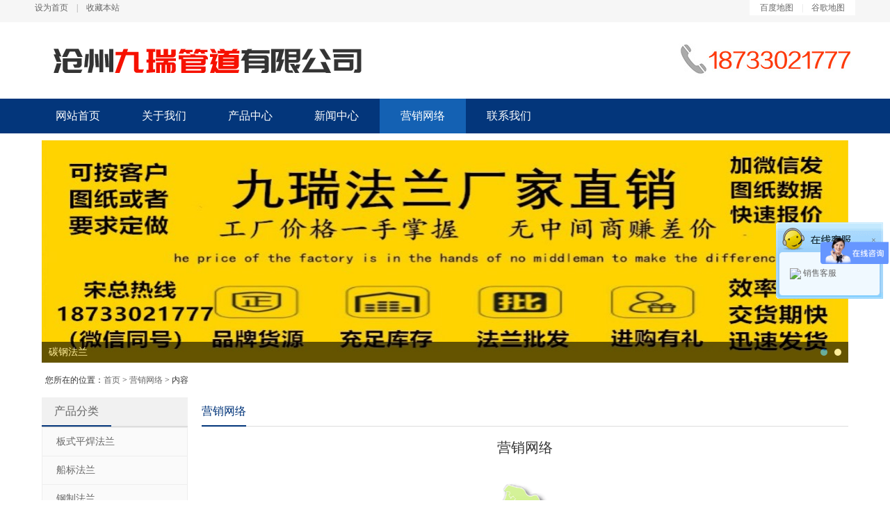

--- FILE ---
content_type: text/html; Charset=utf-8
request_url: http://www.shujunguan.com/Mn/
body_size: 3281
content:
<!DOCTYPE html PUBLIC "-//W3C//DTD XHTML 1.0 Transitional//EN" "http://www.w3.org/TR/xhtml1/DTD/xhtml1-transitional.dtd">
<html xmlns="http://www.w3.org/1999/xhtml">
<head>
<meta http-equiv="Content-Type" content="text/html; charset=utf-8" />
<meta name="Keywords" content="法兰片厂家,法兰盘厂家,法兰厂家" />
<meta name="Description" content="河北九瑞法兰公司是全国顶尖的法兰片厂家,法兰盘厂家,法兰盘价格最全的实体法兰厂家，您可以查看海量精选的法兰产品供应信息，查找最新法兰、连接件行业动态、价格行情。九瑞法兰--为您提供最好的质量最优的产品!" />
<title>法兰片厂家_法兰盘厂家_法兰厂家_河北九瑞管道</title>
<link href="/css/style.css" rel="stylesheet" type="text/css" />
<script>var webroot="/";</script>
<script src="/lib/js/jquery.js"></script>
<link href="/css/jquery.slideBox.css" rel="stylesheet" type="text/css" />
<script src="/js/jquery.slideBox.min.js"></script>
<script src="/js/s.js"></script>
<script src="/lib/js/mobile.js"></script>
</head>

<body>
    <div id="topbar">
        <div class="width"><span><a href="/sitemap_baidu.xml">百度地图</a>　|　<a href="/sitemap_google.xml">谷歌地图</a></span><a href="javascript:;"  onclick="SetHome(this,'http://www.shujunguan.com');">设为首页</a>　|　<a href="javascript:;" onClick="AddFavorite(document.title,window.location)">收藏本站</a></div>
    </div>
    <div id="tophead" class="width">
        <div class="logo"><a href="http://www.shujunguan.com"><img src="/images/logo.png" alt="logo" /></a></div>
        <div class="fr" style="margin-top:8px;"><img src="/images/tel.jpg" alt="免费服务热线:18733021777" /></div>

    </div>
    <div id="topnav">
        <div class="width">
            <ul>
                <li><a href="/">网站首页</a></li>
                
                <li ><a href="/jr/">关于我们</a><dl></dl></li>
                
                <li ><a href="/Pc/">产品中心</a><dl><dt><a href="/P1/">板式平焊法兰</a></dt><dt><a href="/P2/">船标法兰</a></dt><dt><a href="/P3/">钢制法兰</a></dt><dt><a href="/P4/">高压法兰</a></dt><dt><a href="/P5/">异型法兰定制</a></dt><dt><a href="/P6/">盲板法兰</a></dt><dt><a href="/tangangfalan/">碳钢法兰</a></dt><dt><a href="/duihanfalan/">对焊法兰</a></dt></dl></li>
                
                <li ><a href="/Nc/">新闻中心</a><dl><dt><a href="/N1/">公司新闻</a></dt><dt><a href="/N2/">行业资讯</a></dt><dt><a href="/N3/">常见问题</a></dt></dl></li>
                
                <li class="hover"><a href="/Mn/">营销网络</a><dl></dl></li>
                
                <li ><a href="/lx/">联系我们</a><dl></dl></li>
                
            </ul>
        </div>
    </div>
     <div id="container">
      <div id="flash" class="slideBox">
        <ul class="items">
            
          <li><a href="#" title="碳钢法兰"><img src="/upfile/201807/2018070670591161.jpg"></a></li>
            
          <li><a href="#" title="法兰厂家"><img src="/upfile/201804/2018040747111485.jpg"></a></li>
        </ul>
      </div>
     </div>

    <div id="position">您所在的位置：<a href="/">首页</a> > <a href="/Mn/" title="营销网络">营销网络</a> > 内容</div>
    
    
    
    
    <div id="container">
        <div class="body_container">
            <div class="lefter">
                
                <div class="home_tabs">
                    <ul>
                        <li class="hover"><a href="javascript:;">产品分类</a></li>
                    </ul>
                    <div class="clear"></div>
                </div>
                <div>
                    <ul class="slist">
                        <li><a href="/P1/" title="板式平焊法兰">板式平焊法兰</a></li>
                        <li><a href="/P2/" title="船标法兰">船标法兰</a></li>
                        <li><a href="/P3/" title="钢制法兰">钢制法兰</a></li>
                        <li><a href="/P4/" title="高压法兰">高压法兰</a></li>
                        <li><a href="/P5/" title="异型法兰定制">异型法兰定制</a></li>
                        <li><a href="/P6/" title="盲板法兰">盲板法兰</a></li>
                        <li><a href="/tangangfalan/" title="碳钢法兰">碳钢法兰</a></li>
                        <li><a href="/duihanfalan/" title="对焊法兰">对焊法兰</a></li> 
                    </ul>
                </div> 
                
                <div class="home_tabs mt10">
                    <ul>
                        <li class="hover"><a href="javascript:;">联系方式</a></li>
                    </ul>
                    <div class="clear"></div>
                </div>
                <div class="tabs_body">
                    <ul>
                      <li>沧州九瑞法兰厂家有限公司</li><li>地 址：河北省盐山县浦洼城</li><li>电 话：0317-6081933</li><li>传 真：0317-5129577</li><li>联系人：宋总</li><li>手 机：18733021777</li><li>邮 箱：1357291261@qq.com</li>
    

                    </ul>
                </div> 
                
            </div>
            
            <div class="righter">        
                 <div class="subject">
                  <b>营销网络</b>
                 </div>
            <div class="news_show">
                <h1 class="title">营销网络</h1>
                <div class="content">
                    <p><p><img src="/upfile/201803/2018032756600765.gif" title="2017032434653705.gif" alt="2017032434653705.gif"/></p></p>
                    <div class="list_page page_group"><ul></ul></div>
                </div>
                
                </div>
            </div>
        </div>
        <div class="clear"></div>
    </div>
<br/>
    <div id="bg_foot_nav">
        <div class="w foot_nav">
            <a href="/">网站首页</a>　|　<a href="/jr/">关于我们</a>　|　<a href="/Mn/">营销网络</a>　|　<a href="/lx/">联系我们</a>
        </div>
    </div>
    
    <div id="bg_copyright">
        <div class="w copyright">
            版权所有：河北九瑞管道 联系人：宋经理 电 话：0317-6081933  传 真：0317-5129577 手 机：18733021777 <a href="https://beian.miit.gov.cn" target="_blank">冀ICP备17001551号-1</a>  <img src="http://www.shujunguan.com/plug/spider/call.asp" border="0" width="0" height="0"><br />地 址：河北省盐山县浦洼工业区 
Powered by <a href="http://www.shujunguan.com" target="_blank">http://www.shujunguan.com</a>　<meta name="baidu-site-verification" content="icHl592EuA" />
<script>
var _hmt = _hmt || [];
(function() {
  var hm = document.createElement("script");
  hm.src = "https://hm.baidu.com/hm.js?92033da66d9e5b46ac83f3b6a6926ca5";
  var s = document.getElementsByTagName("script")[0]; 
  s.parentNode.insertBefore(hm, s);
})();
</script>
<script>
(function(){
    var bp = document.createElement('script');
    var curProtocol = window.location.protocol.split(':')[0];
    if (curProtocol === 'https') {
        bp.src = 'https://zz.bdstatic.com/linksubmit/push.js';
    }
    else {
        bp.src = 'http://push.zhanzhang.baidu.com/push.js';
    }
    var s = document.getElementsByTagName("script")[0];
    s.parentNode.insertBefore(bp, s);
})();
</script>  技术支持：<a target="_blank" href="http://www.juchuanwl.com/" rel="nofollow">巨川网络</a> 　<br />
        </div>
    </div>
    <script src="/plug/service/online.js"></script>

</body>
</html>

--- FILE ---
content_type: text/css
request_url: http://www.shujunguan.com/css/style.css
body_size: 3227
content:
body,form,input,textarea{margin:0;padding:0;}
input{vertical-align:middle;outline:none;}
textarea{vertical-align:top;outline:none;resize:none;}
img{border:0;outline:none;}
div{font-size:12px;line-height:22px;color:#333;/* font-family: verdana; */}
a{color:#666;text-decoration:none;outline:none;}
a:hover{color:#f30;}
.dis{display:none;}
.clear{clear:both;}
.left{float:left;}
.right{float:right;}
.mt10{margin-top:10px;}
.mt20{margin-top:20px;}
.p10{padding:10px;}
.bgfff{background:#fff;}
.c9{color:#999;}
.fr{ float:right;}

.width{width:1180px;overflow:hidden;clear:both;margin:auto;}

#topbar{background:#f6f6f6;height:32px;line-height:32px;}
#topbar .width span{float:right;background:#fff;padding:0 15px;color:#ddd;font-family:宋体;}
#topbar .width span a{font-family:arial;}
#topbar .width{color:#999;}

#tophead{height:80px;padding:15px 0;}
#tophead .logo{/* background:url(../images/logo.png) no-repeat center; */width:500px;height:60px;float:left;/* margin-top:10px; */}
#tophead form{float:right;margin-top:20px;}
#tophead form .input{border:1px solid #ddd;padding:10px 15px;vertical-align:middle;border-right:0;color:#555;}
#tophead form .bnt{background:#2194D3;border:1px solid #2194D3;padding:10px 25px;vertical-align:middle;color:#fff;}

#topnav{background:#03367b;height:50px;}
#topnav .width ul{margin:0;padding:0;list-style:none;}
#topnav .width ul li{float:left;}
#topnav .width ul li a{height:50px;line-height:50px;font-size:16px;font-family:microsoft yahei;color:#fff;padding:0 30px;display:block;}
#topnav .width ul li a:hover{background:#1461b3;}
#topnav .width ul .hover a{background:#1461b3;height:50px;line-height:50px;font-size:16px;font-family:microsoft yahei;color:#fff;padding:0 30px;display:block;}
#topnav .width ul li dl{position:absolute;z-index:999;margin:0;display:none;width:160px;}
#topnav .width ul .hover dl dt a{background:#1461b3;/* border-bottom:1px solid #03367b; */height:40px;line-height:40px;display:block;font-size:14px;}
#topnav .width ul .hover dl dt a:hover{background:#fff;color:#333;display:block;}

#container{background:#fff;padding:10px;width:1160px;margin:0 auto;}

.home_flash{float:left;width:360px;margin-right:10px;}
.home_right{float:left;width:590px;}

.home_tabs{height:41px; line-height:41px; border-bottom:2px solid #ddd; text-align:right; background:#f1f1f1;}
.home_tabs ul{margin:0;padding:0;list-style:none;}
.home_tabs ul li{float:left;padding:0 18px;cursor:pointer;color:#999;}
.home_tabs ul .hover{color:#03367b;display:inline-block;font-weight:normal;border-bottom:2px solid #03367b;height:40px;line-height:40px;text-align:center;font-size:16px;font-family:microsoft yahei;}


.tabs_body{border:1px solid #eee;border-top:0;padding:10px;}
.tabs_body ul{margin:0;padding:1px 10px 1px 20px;}
.tabs_body ul li{line-height:27px;}
.tabs_body ul li span{float:right;color:#999;font-family:verdana;}
.tabs_body ul li a{font-size:14px;}

.hot-goods{margin:0;*margin:0 0 1px 0;padding:0;list-style:none;}
.hot-goods li{line-height:20px;height:20px; overflow:hidden; clear:both; border-bottom:1px dotted #e3e3e3; padding:5px 0; cursor:pointer;clear:both;}
.hot-goods li a{display:block;}
.hot-goods .icon img{display:none;}
.hot-goods .price{display:none;}
.hot-goods .icon .rank{display:block;height:18px;line-height:18px;width:20px;background:#fff;border:1px #e5e5e5 solid;text-align:center;float:left;margin-right:5px;font-family:"Lucida Grande", Helvetica, Arial, sans-serif;border-radius:4px;}
.hot-goods .name{float:left;}
.hot-goods .color .icon .rank{color:#fff;background:#0092D2;border-color:#0092D2;border-radius:4px;}

.hot-goods .hover{height:auto;}
.hot-goods .hover .icon{float:left;margin:0 10px 0 0;display:block;}
.hot-goods .hover .icon img{display:block;}
.hot-goods .hover .icon .rank{position:absolute;border:0;background:url(../images/rank.gif) no-repeat left top;width:26px;height:26px;color:#fff;text-align:left;padding-left:2px;line-height:17px;border-radius:4px;}
.hot-goods .hover .name{float:left;display:block;width:140px;}
.hot-goods .hover .price{display:block;float:left;width:140px;color:#999;_line-height:12px;_height:12px;_overflow:hidden;}

.toppro{margin:10px 0 0 10px;overflow:hidden;width:900px;}
.toppro ul{margin:0;padding:0;list-style:none;width:920px;}
.toppro li{float:left;width:180px;display:block;margin:0 0 10px 0;overflow:hidden;}
.toppro li del{color:#999;}
.toppro li prono{color:#999;}
.toppro li span{color:#f60;}
.toppro li p{margin:4px 0;padding:2px 0;}
.toppro li .limited{margin:5px 0;vertical-align:top;}
.toppro li .limited b{color:#333;font-size:12px;background:#fff;padding:0;width:126px;font-weight:normal;font-family:arial;vertical-align:top;display:block;float:left;text-align:center;border:1px solid #ddd;border-left:0;overflow:hidden;height:23px;line-height:23px;border-radius:0 4px 4px 0;}
.toppro li .limited span{background:#F56B6B;padding:0 3px;color:#fff;font-family:arial;vertical-align:top;display:block;float:left;overflow:hidden;height:25px;line-height:25px;border-radius:4px 0 0 4px;}
.toppro li a img{border:1px solid #ddd;padding:2px;width:165px;height:165px;margin:0 0 5px 0;border-radius:4px;}
.toppro li a:hover img{border:1px solid #03367b;}

.home_photo ul{margin:15px 0;padding:0;list-style:none;}
.home_photo ul li{float:left;width:230px;margin-right:10px;overflow:hidden;}
.home_photo ul li a{display:block;position:relative;}
.home_photo ul li a img{display:block;width:230px;height:153px;transition:all 1s;-webkit-transition:all 1s;-moz-transition:all 1s;-o-transition:all 1s;}
.home_photo ul li a div{position:absolute;bottom:-40px;;height:40px;line-height:40px;background:#03367b;text-align:center;width:100%;color:#fff;font-size:14px;filter:alpha(opacity=80);-moz-opacity:0.8;opacity:0.8;}
.home_photo ul li a:hover img{transform:scale(1.3);-webkit-transform:scale(1.3);-moz-transform:scale(1.3);-o-transform:scale(1.3);}

#demo{width:1150px;height1:230px;height:190px;overflow:hidden;margin:3px 0 0 5px;padding:0;}
#demo a{float:left;width:233px;width:233px;margin:0 15px 0 0;_margin:0 19px 0 0;}
#demo a img{/* border:1px solid #83befc; */padding:3px;}
#demo a span{display:inline-block;*display:block;width:230px;height:30px;line-height:30px;font-size:13px;background:#83befc;text-align:center;}
#demo a:hover img{border:1px solid #1461b3;}
#demo a:hover span{background:#1461b3;color:#fff;}
#indemo{float:left;width:800%;}
#demo1{float:left;}
#demo2{float:left;}


.link{margin:0;}
.link a{font-size:14px;}

.body_three{margin-top:15px;}
.body_three .one{float:left;width:376px;margin-right:10px;margin-bottom:10px;}

.body_container{}
.body_container .left{float:left;width:310px;margin-right:20px;}
.body_container .right{float:left;width:830px;}
.body_container .lefter{float:left;width:210px;margin-right:20px;}
.body_container .righter{float:left;width:930px;}


#bg_foot_nav{background:#03367b;text-align:center;}
.foot_nav{height:40px;line-height:40px;color:#fff;}
.foot_nav span{float:right;padding-top:5px;}
.foot_nav a{color:#fff;}
.foot_nav a:hover{color:#ff0;}
#bg_copyright{background:#1461b3;padding:20px 0;}
.copyright{color:#fff;font-family:verdana;line-height:25px;text-align:center;}
.copyright a{color:#fff;}
.copyright a:hover{color:#ff0;}

.subject{color:#03367b;font-size:16px;font-family:microsoft yahei;height:41px;line-height:40px;border-bottom:1px solid #ddd;}
.subject b{display:inline-block;font-weight:normal;border-bottom:2px solid #03367b;height:40px;line-height:40px;}
.subject span{color:#bbb;display:inline-block;font-size:16px;font-family:verdana;padding-left:10px;}
.subject a{float:right;font-size:12px;font-family:宋体;}

.news_list{margin:0;padding:0;list-style:none;}
.news_list li{border-bottom:1px dotted #ccc;padding:10px;line-height:24px;color:#999;}
.news_list li:hover{background:#fafafa;}
.news_list li a{font-size:18px;font-family:microsoft yahei;display:block;line-height:40px;}
.news_list li em{color:#666;font-family:verdana;display:block;font-style:normal;}

.news_show{line-height:25px;font-size:14px;padding:0 0 15px 0;}
.news_show .title{text-align:center;font-size:20px;line-height:30px;font-weight:100;font-variant: normal;margin:0;padding:15px 0;font-family:microsoft yahei;}
.news_show .info{text-align:center;font-family:microsoft yahei;color:#999;padding:0 0 15px 0;font-size:14px;}
.news_show p{margin:5px 0;font-size:14px;}
.news_show .pre{margin:5px 0 5px 0;color:#999;}
.news_show .next{margin:0 0 5px 0;color:#999;}

.rss_list{margin:0;padding:0;list-style:none;}
.rss_list li{border-bottom:1px dotted #ddd;line-height:40px;color:#999;}
.rss_list li a{font-size:14px;font-family:microsoft yahei;}

.slist{border:1px solid #eee;border-bottom:0;margin:0;padding:0;list-style:none;}
.slist li{}
.slist li a{display:block;padding-left:20px;background:#fafafa;font-size:14px;line-height:40px;height:40px;border-bottom:1px solid #eee;}
.slist li a:hover{color:#1461b3;font-weight:bold;background:#f3f3f3;}

#position{margin:0 auto;width:1150px;overflow:hidden;font-family:microsoft yahei;line-height:30px;}
.sno{border-bottom:1px solid #eee;line-height:35px;}

/*list*/
.list_page{text-align:center;margin:10px;display:block;}
.list_page:after{content:" ";display:block;height:0;clear:both;visibility:hidden;overflow:hidden;}
.list_page ul{list-style:none;margin:0;padding:0;display:inline-block;vertical-align:bottom;}
.list_page ul li{display:inline-block;border:solid 1px #ddd;border-radius:4px;}
.list_page ul a{color:#333;padding:8px 12px;line-height:18px;display:block;transition:all 1s cubic-bezier(0.175, 0.885, 0.32, 1) 0s;background:#fff;}
.page_group ul{border-right:solid 1px #ddd;border-radius:4px;}
.page_group ul li{border-right:none;border-radius:0;float:left;}
.page_group ul li:not(:first-child):not(:last-child){border-radius:0;}
.page_group ul li:first-child{border-radius:4px 0 0 4px;}
.page_group ul li:last-child{border-radius:0 4px 4px 0;}
.page_group ul .active a{background:#f3f3f3;border-radius:0;}

.taglist{padding:0;padding:0;overflow:hidden;}
.taglist a{margin:10px 10px 5px 0;}
.taglist a span{color:#f30;}

.toptag{min-height:110px;}

--- FILE ---
content_type: text/css
request_url: http://www.shujunguan.com/css/jquery.slideBox.css
body_size: 591
content:
@charset "utf-8";
div.slideBox{ position:relative; width:1160px; height:320px; overflow:hidden;}
div.slideBox ul.items{ position:absolute; float:left; background:none; list-style:none; padding:0px; margin:0px;}
div.slideBox ul.items li{ float:left; background:none; list-style:none; padding:0px; margin:0px;}
div.slideBox ul.items li a{ float:left; line-height:normal !important; padding:0px !important; border:none/*For IE.ADD.JENA.201206300844*/;}
div.slideBox ul.items li a img{ width:1160px;height:320px;margin:0px !important; padding:0px !important; display:block; border:none/*For IE.ADD.JENA.201206300844*/;}
div.slideBox div.tips{ position:absolute; bottom:0px; width:100%; height:30px; background-color:#000; overflow:hidden;}
div.slideBox div.tips div.title{ position:absolute; left:0px; top:0px; height:100%;}
div.slideBox div.tips div.title a{ color:#FFF; font-size:14px; line-height:30px; margin-left:10px; text-decoration:none;}
div.slideBox div.tips div.title a:hover{ text-decoration:underline !important;}
div.slideBox div.tips div.nums{ position:absolute; right:0px; top:0px; height:100%;}
div.slideBox div.tips div.nums a{ display:inline-block; >float:left/*For IE.ADD.JENA.201206300844*/; width:10px; height:10px; background-color:#FFF; text-indent:-99999px; margin:10px 10px 0px 0px;}
div.slideBox div.tips div.nums a.active{ background-color:#0b96fb;}

--- FILE ---
content_type: application/x-javascript
request_url: http://www.shujunguan.com/js/s.js
body_size: 592
content:
/*新增插件*/
jQuery(function($){
	$('#flash').slideBox({
		duration : 0.5,
		easing : 'linear',
		delay : 5,
		hideClickBar : false,
		clickBarRadius : 10
	});
       	$(".tabs_body a").hover(function(){
		$(this).stop(true,false).animate({marginLeft:5},"fast");
	},function(){
		$(this).animate({marginLeft:0},"fast");
	});
function listHover(){$(this).addClass('hover').siblings().removeClass('hover');}
$(function()
{	
	$('.hot-goods li').mouseenter(listHover);
})
        $(function(){
	var cname="";
	$("#topnav li").hover(function(){
		cname=$(this).attr("class");
		if(!cname){$(this).addClass("hover");}
		$("dl",this).show();
	},function(){
		$("dl",this).hide();
		if(!cname){$(this).removeClass("hover");}
	});
	//
	DY_scroll('.pro_width','.arrow_left','.arrow_right','.pro_width',5,true);

})
});

--- FILE ---
content_type: application/x-javascript
request_url: http://www.shujunguan.com/plug/service/online.js
body_size: 848
content:
document.write('<style>');
document.write('.plug_qq{width:154px;overflow:hidden;margin-top:200px;position:absolute;z-index:998;}');
document.write('.plug_qq_head{background:url(/plug/service/images/head.gif);height:46px;text-align:right;}');
document.write('.plug_qq_head a{font-size:12px;padding:15px 10px 0 0;display:block;}');
document.write('.plug_qq_foot{background:url(/plug/service/images/foot.gif);height:10px;}');
document.write('.plug_qq_body{background:url(/plug/service/images/bg.gif);padding:2px 10px;}');
document.write('.plug_qq_title{font-weight:bold;padding:5px 0;font-family:verdana;}');
document.write('.plug_qq_body p{margin:14px 10px;padding:0;font-family:verdana;}');
document.write('.plug_qq_line{border-bottom:1px solid #E6E6E6;margin:12px 0 8px 0;}');
document.write('</style>');
document.write('<div class="plug_qq" id="plugqq" style="top:120px;right:10px">');
document.write('	<div class="plug_qq_head"><a href="javascript:;" onclick=$(".plug_qq").css("display","none") title="点击关闭">×</a></div>');
document.write('	<div class="plug_qq_body">');
document.write('		<p><a title="点击这里给我发消息" href="tencent://message/?uin=1357291261&menu=yes" target="_blank">');
document.write('<img src="http://wpa.qq.com/pa?p=1:1357291261:52" border="0" align="absmiddle" /> 销售客服</a></p> ');
document.write('	</div>');
document.write('	<div class="plug_qq_foot"></div>');
document.write('</div>');document.write('<script src="/plug/service/setting.js"></script>');